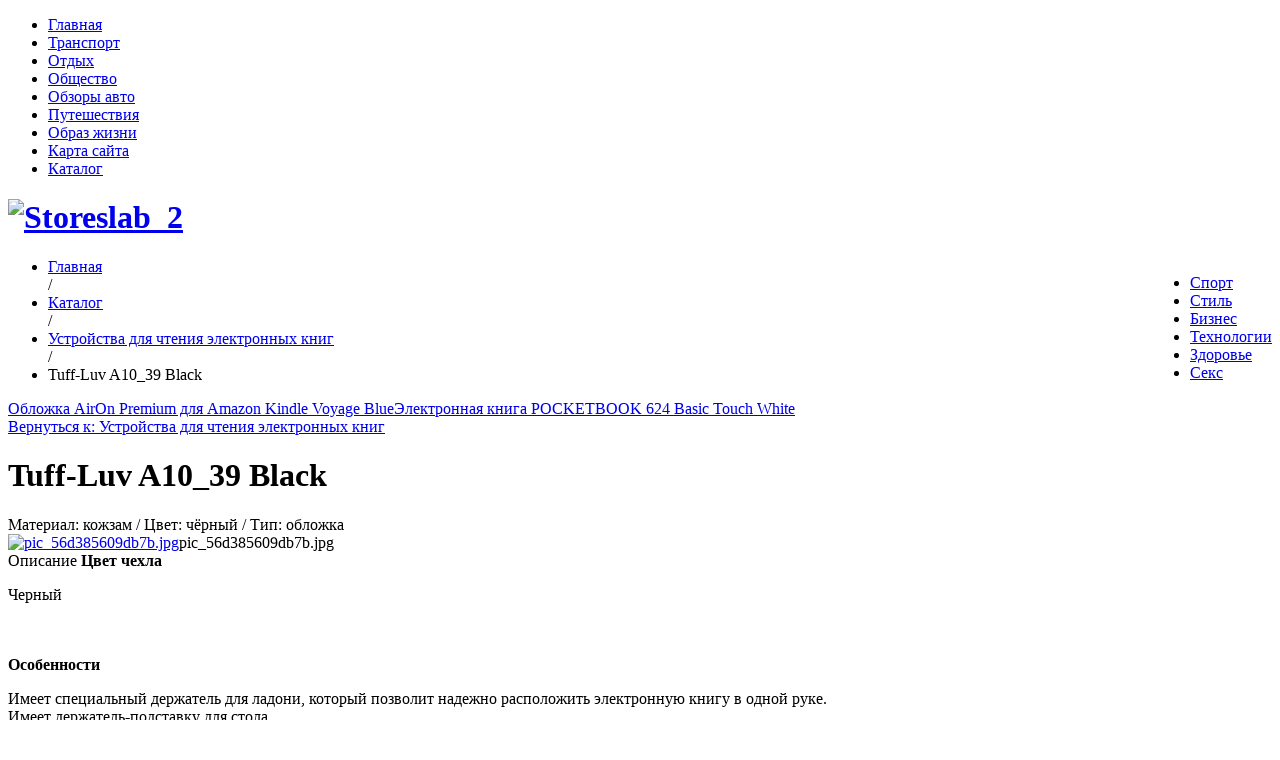

--- FILE ---
content_type: text/html; charset=utf-8
request_url: http://forceful.ru/katalog/ustroystva-dlya-chteniya-elektronnyh-knig/tuff-luv-a10_39-black-24521.html
body_size: 11065
content:
<!DOCTYPE html>
<html lang="ru-ru">
<head>
<meta name="viewport" content="width=device-width, initial-scale=1.0">
<link rel="stylesheet" href="/templates/system/css/system.css">  
<link rel="stylesheet" href="/templates/storeslab_2/css/style.css">
<link rel="stylesheet" href="/templates/storeslab_2/css/bootstrap.css">
<link rel="stylesheet" href="/templates/storeslab_2/css/bootstrap-responsive.css">
<link rel="stylesheet" href="/templates/storeslab_2/css/fonts/font-awesome/css/font-awesome.css">
<link rel="stylesheet" href="/templates/storeslab_2/css/flexslider.css"/>
<link rel="stylesheet" href="/templates/storeslab_2/css/jquery.isotope.css" media="screen" />
<link href="//fonts.googleapis.com/css?family=Open+Sans:300italic,400italic,600italic,700italic,400,300,600,700&subset=latin,latin-ext" rel="stylesheet" type="text/css" />
<link rel="apple-touch-icon-precomposed" sizes="114x114" href="/templates/storeslab_2/images/apple-touch-icon-114-precomposed.png">
<link rel="apple-touch-icon-precomposed" sizes="72x72" href="/templates/storeslab_2/images/apple-touch-icon-72-precomposed.png">
<link rel="apple-touch-icon-precomposed" href="/templates/storeslab_2/images/apple-touch-icon-57-precomposed.png">
<script src="/templates/storeslab_2/js/respond.src.js"></script>
<script src="//ajax.googleapis.com/ajax/libs/jquery/1.7.2/jquery.min.js" type="text/javascript"></script> 
<script src="/templates/storeslab_2/js/jquery.easing.1.2.js" type="text/javascript"></script>
<script src="/templates/storeslab_2/js/jquery.anythingslider.fx.min.js" type="text/javascript"></script>
<script src="/templates/storeslab_2/js/jquery.anythingslider.min.js" type="text/javascript"></script> 
<script src="/templates/storeslab_2/js/slide.js" type="text/javascript"></script>  
<script src="/templates/storeslab_2/js/libs/bootstrap/bootstrap.min.js"></script> 
<script src="/templates/storeslab_2/js/jquery.flexslider-min.js" type="text/javascript"></script> 
<script src="/templates/storeslab_2/js/jquery.ui.totop.min.js" type="text/javascript"></script> 
<script src="/templates/storeslab_2/js/selectnav.js" type="text/javascript"></script> 
<script src="/templates/storeslab_2/js/jquery.isotope.js" type="text/javascript"></script>
<script src="/templates/storeslab_2/js/custom.js" type="text/javascript"></script>
    <base href="http://forceful.ru/katalog/ustroystva-dlya-chteniya-elektronnyh-knig/tuff-luv-a10_39-black-24521.html" />
  <meta http-equiv="content-type" content="text/html; charset=utf-8" />
  <meta name="keywords" content="мужской портал, успешные люди, обзоры авто, мужское здоровье, для мужчин, секс, путешествия, мужской стиль, мужская мода, обзоры гаджетов, новости, бизнес, мужской спорт, новости спорта, мужские игрушки, мужские таланты" />
  <meta name="title" content="Tuff-Luv A10_39 Black" />
  <meta name="description" content="Tuff-Luv A10_39 Black Устройства для чтения электронных книг Mатериал: кожзам / Цвет: чёрный / Тип: обложка" />
  <title>Устройства для чтения электронных книг : Tuff-Luv A10_39 Black | Мужской портал для успешных людей - Forceful.ru</title>
  <link href="http://forceful.ru/katalog/ustroystva-dlya-chteniya-elektronnyh-knig/tuff-luv-a10_39-black-24521.html" rel="canonical" />
  <link rel="stylesheet" href="/components/com_virtuemart/assets/css/vm-ltr-common.css?vmver=9204" type="text/css" />
  <link rel="stylesheet" href="/components/com_virtuemart/assets/css/vm-ltr-site.css?vmver=9204" type="text/css" />
  <link rel="stylesheet" href="/components/com_virtuemart/assets/css/vm-ltr-reviews.css?vmver=9204" type="text/css" />
  <link rel="stylesheet" href="/components/com_virtuemart/assets/css/chosen.css?vmver=9204" type="text/css" />
  <link rel="stylesheet" href="/components/com_virtuemart/assets/css/jquery.fancybox-1.3.4.css?vmver=9204" type="text/css" />
  <link rel="stylesheet" href="/media/system/css/modal.css" type="text/css" />
  <link rel="stylesheet" href="http://forceful.ru/modules/mod_bt_contentslider/tmpl/css/btcontentslider.css" type="text/css" />
  <link rel="stylesheet" href="/modules/mod_xpertcontents/assets/css/xpertcontents.css" type="text/css" />
  <link rel="stylesheet" href="/modules/mod_sj_flat_menu/assets/css/styles-responsive.css" type="text/css" />
  <link rel="stylesheet" href="/modules/mod_sj_flat_menu/assets/css/styles.css" type="text/css" />
  <style type="text/css">
#btcontentslider131 .bt_handles{top: 0px !important;right: 5px !important}
		@media screen and (max-width: 480px){.bt-cs .bt-row{width:100%!important;}}
  </style>
  <script src="/media/jui/js/jquery.min.js" type="text/javascript"></script>
  <script src="/media/jui/js/jquery-noconflict.js" type="text/javascript"></script>
  <script src="/media/jui/js/jquery-migrate.min.js" type="text/javascript"></script>
  <script src="/components/com_virtuemart/assets/js/jquery-ui.min.js?vmver=1.9.2" type="text/javascript"></script>
  <script src="/components/com_virtuemart/assets/js/jquery.ui.autocomplete.html.js" type="text/javascript"></script>
  <script src="/components/com_virtuemart/assets/js/jquery.noconflict.js" type="text/javascript" async="async"></script>
  <script src="/components/com_virtuemart/assets/js/vmsite.js?vmver=9204" type="text/javascript"></script>
  <script src="/components/com_virtuemart/assets/js/chosen.jquery.min.js?vmver=9204" type="text/javascript"></script>
  <script src="/components/com_virtuemart/assets/js/vmprices.js?vmver=9204" type="text/javascript" defer="defer"></script>
  <script src="/components/com_virtuemart/assets/js/dynupdate.js?vmver=9204" type="text/javascript"></script>
  <script src="/components/com_virtuemart/assets/js/fancybox/jquery.fancybox-1.3.4.pack.js?vmver=1.3.4" type="text/javascript"></script>
  <script src="/media/system/js/mootools-core.js" type="text/javascript"></script>
  <script src="/media/system/js/core.js" type="text/javascript"></script>
  <script src="/media/system/js/mootools-more.js" type="text/javascript"></script>
  <script src="/media/system/js/modal.js" type="text/javascript"></script>
  <script src="http://forceful.ru/modules/mod_bt_contentslider/tmpl/js/slides.js" type="text/javascript"></script>
  <script src="http://forceful.ru/modules/mod_bt_contentslider/tmpl/js/default.js" type="text/javascript"></script>
  <script src="http://forceful.ru/modules/mod_bt_contentslider/tmpl/js/jquery.easing.1.3.js" type="text/javascript"></script>
  <script type="text/javascript">
if (typeof Virtuemart === "undefined")
	Virtuemart = {};Virtuemart.vmSiteurl = vmSiteurl = 'http://forceful.ru/' ;
Virtuemart.vmLang = vmLang = "&lang=ru";
Virtuemart.vmLangTag = vmLangTag = "ru";
Itemid = '&Itemid=192';
Virtuemart.addtocart_popup = "1" ;
		jQuery(function($) {
			SqueezeBox.initialize({});
			SqueezeBox.assign($('a.modal').get(), {
				parse: 'rel'
			});
		});
		function jModalClose() {
			SqueezeBox.close();
		}
//<![CDATA[
jQuery(document).ready(function() {
		jQuery('#VMmenu26_09088 li.VmClose ul').hide();
		jQuery('#VMmenu26_09088 li .VmArrowdown').click(
		function() {

			if (jQuery(this).parent().next('ul').is(':hidden')) {
				jQuery('#VMmenu26_09088 ul:visible').delay(500).slideUp(500,'linear').parents('li').addClass('VmClose').removeClass('VmOpen');
				jQuery(this).parent().next('ul').slideDown(500,'linear');
				jQuery(this).parents('li').addClass('VmOpen').removeClass('VmClose');
			}
		});
	});
//]]>

  </script>

<link rel="stylesheet" href="/templates/storeslab_2/css/linelab.css">
<link rel="stylesheet" href="//fonts.googleapis.com/css?family=Dosis">
<link rel="stylesheet" href="//fonts.googleapis.com/css?family=Open+Sans">
</head>
 <body class="box24bg jtpimg"> 
        
<div class="boxprice absrel box20bg">
  <div class="tboxname topmenulab tbtboxname tblboxname tbboxname">
	<div class="container">
	  <div class="row-fluid">
                    <div class="span12 rightlabs">
    <div class="pretext"></div>

			<!--[if lt IE 9]><ul class="sj-flat-menu flyout-menu horizontal lt-ie9 " id="sj_flat_menu_1614719091768907026"><![endif]-->
			<!--[if IE 9]><ul class="sj-flat-menu flyout-menu horizontal" id="sj_flat_menu_1614719091768907026"><![endif]-->
			<!--[if gt IE 9]><!--><ul class="sj-flat-menu flyout-menu horizontal" id="sj_flat_menu_1614719091768907026"><!--<![endif]-->
            <li ><div class='fm-item '><div class='fm-button' ></div><div class='fm-link' ><a  href='/'>Главная</a></div></div></li><li ><div class='fm-item '><div class='fm-button' ></div><div class='fm-link' ><a  href='/transport.html'>Транспорт</a></div></div></li><li ><div class='fm-item '><div class='fm-button' ></div><div class='fm-link' ><a  href='/otdykh.html'>Отдых</a></div></div></li><li ><div class='fm-item '><div class='fm-button' ></div><div class='fm-link' ><a  href='/obshchestvo.html'>Общество</a></div></div></li><li ><div class='fm-item '><div class='fm-button' ></div><div class='fm-link' ><a  href='/obzory-avto.html'>Обзоры авто</a></div></div></li><li ><div class='fm-item '><div class='fm-button' ></div><div class='fm-link' ><a  href='/puteshestviya.html'>Путешествия</a></div></div></li><li ><div class='fm-item '><div class='fm-button' ></div><div class='fm-link' ><a  href='/obraz-zhizni.html'>Образ жизни</a></div></div></li><li ><div class='fm-item '><div class='fm-button' ></div><div class='fm-link' ><a  href='/map.html'>Карта сайта</a></div></div></li><li  class=" fm-active "  ><div class='fm-item '><div class='fm-button' ></div><div class='fm-link' ><a  href='/katalog.html'>Каталог</a></div></div>    </li>
</ul>
	
    <div class="posttext">                       </div>                                                                       
                                                                                    <script type="text/javascript">
//<![CDATA[
jQuery(document).ready(function($){
	;(function(element){
		$element = $(element);
		$('li:first-child',$element).addClass("fm-first");
		$('li:last-child',$element).addClass("fm-last");
		$('.fm-container',$element).each(function(){
			$('ul > li',$(this)).eq(0).addClass("fm-first");
			$('ul > li:last-child',$(this)).addClass("fm-last");
		});
		if($('li.fm-active ',$element).length > 0){
			$('li.fm-active ',$element).parents($('li',$element)).addClass('fm-active');
		}
		
				$element.find(".fm-item").click(function(){
			var li = $(this).parent();
			if(!li.hasClass("fm-opened")){
				var fl_openedLi = li.parent().children(".fm-opened");
				var ul = li.children(".fm-container");
				if(ul.length > 0) {
										fl_openedLi.children(".fm-container").hide(300);
										fl_openedLi.removeClass("fm-opened");
					fl_openedLi.children(".fm-item").children(".fm-button").children("img").attr("src", "http://forceful.ru/modules/mod_sj_flat_menu/assets/images/icon_active.png");
					li.addClass("fm-opened");
					li.children(".fm-item").children(".fm-button").children("img").attr("src", "http://forceful.ru/modules/mod_sj_flat_menu/assets/images/icon_normal.png");
										ul.show(300);
									}
			}else{
								li.children(".fm-container").hide(300);
								li.removeClass("fm-opened");
				li.children(".fm-item").children(".fm-button").children("img").attr("src", "http://forceful.ru/modules/mod_sj_flat_menu/assets/images/icon_active.png");
			}
			//return false;
		});
		// $("body").click(function(){
			// $(".fm-opened").removeClass("fm-opened");
			// $(".fm-container").hide(300); 
			// $('.fm-item',$element).parent().children(".fm-item").children(".fm-button").children("img").attr("src", "http://forceful.ru/modules/mod_sj_flat_menu/assets/images/icon_active.png");
		// });	
			
	
	})('#sj_flat_menu_1614719091768907026');
});
//]]>
</script>
</div>
        </div>
    </div>
    </div> 
<div class="container">     
                      
<div class="row">  
<div class="navbar span12">
  <div class="container"> 
	   <div class="boxprice storesl box20bg" id="storesl">                            
 <div class="container">
<div id="sticky_navigation_wrapper" class="row">
          <div class="span2"> 
      	 <h1 class="centr"><a href="/" id="logobox"><img src="/templates/storeslab_2/images/logo.png" alt="Storeslab_2" /></a></h1>
	    
          </div> 
    <div class="span10">
        <div id="sticky_navigation" style="float:right" class="container box20bg box20bg_shadow box20br box20br_radius tmh linelab">  
 
    <div class="pretext"></div>

			<!--[if lt IE 9]><ul class="sj-flat-menu flyout-menu horizontal lt-ie9 " id="sj_flat_menu_12566156771768907026"><![endif]-->
			<!--[if IE 9]><ul class="sj-flat-menu flyout-menu horizontal" id="sj_flat_menu_12566156771768907026"><![endif]-->
			<!--[if gt IE 9]><!--><ul class="sj-flat-menu flyout-menu horizontal" id="sj_flat_menu_12566156771768907026"><!--<![endif]-->
            <li ><div class='fm-item '><div class='fm-button' ></div><div class='fm-link' ><a  href='/sport.html'>Спорт</a></div></div></li><li ><div class='fm-item '><div class='fm-button' ></div><div class='fm-link' ><a  href='/stil.html'>Стиль</a></div></div></li><li ><div class='fm-item '><div class='fm-button' ></div><div class='fm-link' ><a  href='/biznes.html'>Бизнес</a></div></div></li><li ><div class='fm-item '><div class='fm-button' ></div><div class='fm-link' ><a  href='/tekhnologii.html'>Технологии</a></div></div></li><li ><div class='fm-item '><div class='fm-button' ></div><div class='fm-link' ><a  href='/zdorove.html'>Здоровье</a></div></div></li><li ><div class='fm-item '><div class='fm-button' ></div><div class='fm-link' ><a  href='/seks.html'>Секс</a></div></div>    </li>
</ul>
	
    <div class="posttext">                       </div>                                                                       
                                                                                    <script type="text/javascript">
//<![CDATA[
jQuery(document).ready(function($){
	;(function(element){
		$element = $(element);
		$('li:first-child',$element).addClass("fm-first");
		$('li:last-child',$element).addClass("fm-last");
		$('.fm-container',$element).each(function(){
			$('ul > li',$(this)).eq(0).addClass("fm-first");
			$('ul > li:last-child',$(this)).addClass("fm-last");
		});
		if($('li.fm-active ',$element).length > 0){
			$('li.fm-active ',$element).parents($('li',$element)).addClass('fm-active');
		}
		
				$element.find(".fm-item").click(function(){
			var li = $(this).parent();
			if(!li.hasClass("fm-opened")){
				var fl_openedLi = li.parent().children(".fm-opened");
				var ul = li.children(".fm-container");
				if(ul.length > 0) {
										fl_openedLi.children(".fm-container").hide(300);
										fl_openedLi.removeClass("fm-opened");
					fl_openedLi.children(".fm-item").children(".fm-button").children("img").attr("src", "http://forceful.ru/modules/mod_sj_flat_menu/assets/images/icon_active.png");
					li.addClass("fm-opened");
					li.children(".fm-item").children(".fm-button").children("img").attr("src", "http://forceful.ru/modules/mod_sj_flat_menu/assets/images/icon_normal.png");
										ul.show(300);
									}
			}else{
								li.children(".fm-container").hide(300);
								li.removeClass("fm-opened");
				li.children(".fm-item").children(".fm-button").children("img").attr("src", "http://forceful.ru/modules/mod_sj_flat_menu/assets/images/icon_active.png");
			}
			//return false;
		});
		// $("body").click(function(){
			// $(".fm-opened").removeClass("fm-opened");
			// $(".fm-container").hide(300); 
			// $('.fm-item',$element).parent().children(".fm-item").children(".fm-button").children("img").attr("src", "http://forceful.ru/modules/mod_sj_flat_menu/assets/images/icon_active.png");
		// });	
			
	
	})('#sj_flat_menu_12566156771768907026');
});
//]]>
</script>
  
    </div>
</div>   
 
</div> 
                </div>
              </div>

</div>  
</div> 
 </div>
 </div> 
  </div>    
  <script type="text/javascript">
<!--
var _acic={dataProvider:10};(function(){var e=document.createElement("script");e.type="text/javascript";e.async=true;e.src="https://www.acint.net/aci.js";var t=document.getElementsByTagName("script")[0];t.parentNode.insertBefore(e,t)})()
//-->
</script><!--2828266727174--><div id='JPDa_2828266727174'></div>            <div class="container boxprice">  
			             
<ul class="breadbg breadbc box25bg_shadow breadcrumb">
<li><a href="/" class="pathway dboxname">Главная</a></li><span class="divider">/</span><li><a href="/katalog.html?productsublayout=0" class="pathway dboxname">Каталог</a></li><span class="divider">/</span><li><a href="/katalog/ustroystva-dlya-chteniya-elektronnyh-knig.html" class="pathway dboxname">Устройства для чтения электронных книг</a></li><span class="divider">/</span><li>Tuff-Luv A10_39 Black</li></ul>
                  
  <div id="message">
        <div id="system-message-container">
	</div>

    </div>  
</div>
 <div id="linlabcontent" class="boxprice"> 
<div class="container"> 
 
   <div class="row"> 
<div class="span12">
<div id="header" class="boxprice"> 
        
</div> 
           <div class="row"> 
		            <div class="span9 pull-right">
		 <div class="box25bg box25br box25bg_shadow box25br_radius" id="linelabmain">
		 
<div class="productdetails-view productdetails" >

            <div class="product-neighbours">
	    <a href="/katalog/ustroystva-dlya-chteniya-elektronnyh-knig/oblozhka-airon-premium-dlya-amazon-kindle-voyage-blue-25261.html" rel="prev" class="previous-page" data-dynamic-update="1">Обложка AirOn Premium для Amazon Kindle Voyage Blue</a><a href="/katalog/ustroystva-dlya-chteniya-elektronnyh-knig/elektronnaya-kniga-pocketbook-624-basic-touch-white-24271.html" rel="next" class="next-page" data-dynamic-update="1">Электронная книга POCKETBOOK 624 Basic Touch White</a>    	<div class="clear"></div>
        </div>
    
		<div class="back-to-category">
    	<a href="/katalog/ustroystva-dlya-chteniya-elektronnyh-knig.html" class="product-details" title="Устройства для чтения электронных книг">Вернуться к: Устройства для чтения электронных книг</a>
	</div>

        <h1 itemprop="name">Tuff-Luv A10_39 Black</h1>
    
    
    
    
            <div class="product-short-description">
	    Mатериал: кожзам / Цвет: чёрный / Тип: обложка        </div>
	
    <div class="vm-product-container">
	<div class="vm-product-media-container">
	<div class="main-image">
		<a title="pic_56d385609db7b.jpg" rel='vm-additional-images' href="http://forceful.ru/images/stories/virtuemart/product/pic_56d385609db7b.jpg"><img src="/images/stories/virtuemart/product/pic_56d385609db7b.jpg" alt="pic_56d385609db7b.jpg"  /></a><span class="vm-img-desc">pic_56d385609db7b.jpg</span>		<div class="clear"></div>
	</div>
		</div>

	<div class="vm-product-details-container">
	    <div class="spacer-buy-area">

		
		<div class="product-price" id="productPrice2452">
	<span class="price-crossed" ></span></div>

 <div class="clear"></div>	<div class="addtocart-area">
		<form method="post" class="product js-recalculate" action="/katalog.html">
			<div class="vm-customfields-wrap">
							</div>			
							<input type="hidden" name="option" value="com_virtuemart"/>
			<input type="hidden" name="view" value="cart"/>
			<input type="hidden" name="virtuemart_product_id[]" value="2452"/>
			<input type="hidden" name="pname" value="Tuff-Luv A10_39 Black"/>
			<input type="hidden" name="pid" value="2452"/>
			<input type="hidden" name="Itemid" value="192"/>		</form>

	</div>


		
	    </div>
	</div>
	<div class="clear"></div>


    </div>

	        <div class="product-description" >
	    	<span class="title">Описание</span>
	<b>Цвет чехла </b><br><p>Черный</p><br><br><b>Особенности</b><br><p>Имеет специальный держатель для ладони, который позволит надежно расположить электронную книгу в одной руке.  <br>Имеет держатель-подставку для стола.  <br>Есть держатель для стилуса.  <br>Скрытое отделение для документов</p><br><br><b>Совместимость</b><br><p>Универсальный 6"</p><br><br><b>Материал корпуса</b><br><p>Искусственная кожа</p><br><br><b>Mатериал</b><br><p>кожзам</p><br><br><b>Цвет</b><br><p>чёрный</p><br><br><b>Тип</b><br><p>обложка</p>        </div>
	
    
<script id="updateChosen_js" type="text/javascript">//<![CDATA[ 
if (typeof Virtuemart === "undefined")
	var Virtuemart = {};
	Virtuemart.updateChosenDropdownLayout = function() {
		var vm2string = {editImage: 'edit image',select_all_text: 'Выбрать все',select_some_options_text: 'Доступен для всех'};
		jQuery("select.vm-chzn-select").each( function () {
			var swidth = jQuery(this).css("width")+10;
			jQuery(this).chosen({enable_select_all: true,select_all_text : vm2string.select_all_text,select_some_options_text:vm2string.select_some_options_text,disable_search_threshold: 5, width: swidth});
		});
	}
	Virtuemart.updateChosenDropdownLayout(); //]]>
</script><script id="vm.countryState_js" type="text/javascript">//<![CDATA[ 
jQuery( function($) {
			jQuery("#virtuemart_country_id_field").vm2front("list",{dest : "#virtuemart_state_id_field",ids : "",prefiks : ""});
		}); //]]>
</script><script id="vm.countryStateshipto__js" type="text/javascript">//<![CDATA[ 
jQuery( function($) {
			jQuery("#shipto_virtuemart_country_id_field").vm2front("list",{dest : "#shipto_virtuemart_state_id_field",ids : "",prefiks : "shipto_"});
		}); //]]>
</script><script id="updDynamicListeners_js" type="text/javascript">//<![CDATA[ 
jQuery(document).ready(function() { // GALT: Start listening for dynamic content update.
	// If template is aware of dynamic update and provided a variable let's
	// set-up the event listeners.
	//if (Virtuemart.container)
		Virtuemart.updateDynamicUpdateListeners();

}); //]]>
</script><script id="popups_js" type="text/javascript">//<![CDATA[ 
jQuery(document).ready(function($) {
		
		jQuery('a.ask-a-question, a.printModal, a.recommened-to-friend, a.manuModal').click(function(event){
		  event.preventDefault();
		  jQuery.fancybox({
			href: jQuery(this).attr('href'),
			type: 'iframe',
			height: 550
			});
		  });
		
	}); //]]>
</script><script id="jsVars_js" type="text/javascript">//<![CDATA[ 
usefancy = true; //]]>
</script><script id="imagepopup_js" type="text/javascript">//<![CDATA[ 
jQuery(document).ready(function() {
	Virtuemart.updateImageEventListeners()
});
Virtuemart.updateImageEventListeners = function() {
	jQuery("a[rel=vm-additional-images]").fancybox({
		"titlePosition" 	: "inside",
		"transitionIn"	:	"elastic",
		"transitionOut"	:	"elastic"
	});
	jQuery(".additional-images a.product-image.image-0").removeAttr("rel");
	jQuery(".additional-images img.product-image").click(function() {
		jQuery(".additional-images a.product-image").attr("rel","vm-additional-images" );
		jQuery(this).parent().children("a.product-image").removeAttr("rel");
		var src = jQuery(this).parent().children("a.product-image").attr("href");
		jQuery(".main-image img").attr("src",src);
		jQuery(".main-image img").attr("alt",this.alt );
		jQuery(".main-image a").attr("href",src );
		jQuery(".main-image a").attr("title",this.alt );
		jQuery(".main-image .vm-img-desc").html(this.alt);
		}); 
	} //]]>
</script><script id="ajaxContent_js" type="text/javascript">//<![CDATA[ 
Virtuemart.container = jQuery('.productdetails-view');
Virtuemart.containerSelector = '.productdetails-view'; //]]>
</script><script id="vmPreloader_js" type="text/javascript">//<![CDATA[ 
jQuery(document).ready(function($) {
	Virtuemart.stopVmLoading();
	var msg = '';
	jQuery('a[data-dynamic-update="1"]').off('click', Virtuemart.startVmLoading).on('click', {msg:msg}, Virtuemart.startVmLoading);
	jQuery('[data-dynamic-update="1"]').off('change', Virtuemart.startVmLoading).on('change', {msg:msg}, Virtuemart.startVmLoading);
}); //]]>
</script>
<script type="application/ld+json">
{
  "@context": "http://schema.org/",
  "@type": "Product",
  "name": "Tuff-Luv A10_39 Black",
    "image": "http://forceful.ru/images/stories/virtuemart/product/pic_56d385609db7b.jpg",
      "description": "Mатериал: кожзам / Цвет: чёрный / Тип: обложка",
      "offers":{
    "@type": "Offer",
    "priceCurrency": "0",
    "price": "720"
  }
}
</script></div>




		 </div>
		 </div>   
                   <div class="span3">
             	<div class="box25bg box25br box25bg_shadow box25br_radius botmodule moduletable"> 
		      
		<h3 class="tlmbfoxname">Мы рекомендуем</h3>
				<div class="linelabmodule"><span class="dboxname"></span></div>
	        
<ul class="VMmenu" id="VMmenu26_09088" >

<li class="VmClose">
	<div >
		<a href="/katalog/gps-navigatory-avtomobilnye.html" class="oboxbr">GPS навигаторы автомобильные</a>	</div>
</li>

<li class="VmClose">
	<div >
		<a href="/katalog/gps-priemniki.html" class="oboxbr">GPS приемники</a>	</div>
</li>

<li class="VmClose">
	<div >
		<a href="/katalog/avtomobilnye-monitory.html" class="oboxbr">Автомобильные мониторы</a>	</div>
</li>

<li class="VmClose">
	<div >
		<a href="/katalog/akusticheskie-sistemy.html" class="oboxbr">Акустические системы</a>	</div>
</li>

<li class="VmClose">
	<div >
		<a href="/katalog/binokli.html" class="oboxbr">Бинокли</a>	</div>
</li>

<li class="VmClose">
	<div >
		<a href="/katalog/kpk.html" class="oboxbr">КПК</a>	</div>
</li>

<li class="VmClose">
	<div >
		<a href="/katalog/mobilnye-sotovye-telefony.html" class="oboxbr">Мобильные, сотовые телефоны</a>	</div>
</li>

<li class="VmClose">
	<div >
		<a href="/katalog/multimedia.html" class="oboxbr">Мультимедиа</a>	</div>
</li>

<li class="VmClose">
	<div >
		<a href="/katalog/navigatsionnoe-oborudovanie.html" class="oboxbr">Навигационное оборудование</a>	</div>
</li>

<li class="VmClose">
	<div >
		<a href="/katalog/naduvnye-lodki.html" class="oboxbr">Надувные лодки</a>	</div>
</li>

<li class="VmClose">
	<div >
		<a href="/katalog/noutbuki-netbuki.html" class="oboxbr">Ноутбуки, нетбуки</a>	</div>
</li>

<li class="VmClose">
	<div >
		<a href="/katalog/optika.html" class="oboxbr">Оптика</a>	</div>
</li>

<li class="VmClose">
	<div >
		<a href="/katalog/oruzhie.html" class="oboxbr">Оружие</a>	</div>
</li>

<li class="VmClose">
	<div >
		<a href="/katalog/spalnye-meshki.html" class="oboxbr">Спальные  мешки</a>	</div>
</li>

<li class="VmClose">
	<div >
		<a href="/katalog/sportivnoe-pitanie.html" class="oboxbr">Спортивное питание</a>	</div>
</li>

<li class="VmOpen">
	<div >
		<a href="/katalog/ustroystva-dlya-chteniya-elektronnyh-knig.html" class="oboxbr">Устройства для чтения электронных книг</a>	</div>
</li>

<li class="VmClose">
	<div >
		<a href="/katalog/fototovary.html" class="oboxbr">Фототовары</a>	</div>
</li>
</ul>
        </div>
		<div class="box25bg box25br box25bg_shadow box25br_radius botmodule moduletable"> 
		      
		<h3 class="tlmbfoxname">Выбор автомобиля</h3>
				<div class="linelabmodule"><span class="dboxname"></span></div>
	        <!-- Xpert Contents Module 2.4 start | Layout-Default -->
<div id="txmod_132" class="xco-wrap xco-classic">
	<!-- Primary Column Start -->
	<div class="pri-col xco-media-left">
		<div class="inner">
						<div class="item item-1 clearfix">
				<a href="/obzory-avto/62-vybiraem-semejnyj-avtomobil.html">
					<div class="image">
						<img src="/cache/mod_xpertcontents/009a581923e10230d9b329c1051d298c_resized.jpg" alt="Выбираем семейный автомобиль">
					</div>

					<h3 class="heading">Выбираем семейный автомобиль</h3>	
				</a>

				
				
				
				<div class="intro"></div>
				
									<a class="xco-btn" href="/obzory-avto/62-vybiraem-semejnyj-avtomobil.html">Читать далее</a>
							</div>	
						<div class="item item-2 clearfix">
				<a href="/obzory-avto/61-modifikatsiya-citroen-s2.html">
					<div class="image">
						<img src="/cache/mod_xpertcontents/4a9d3ff1d722996e661045237df1755b_resized.jpg" alt="Модификация Citroen С2">
					</div>

					<h3 class="heading">Модификация Citroen С2</h3>	
				</a>

				
				
				
				<div class="intro"></div>
				
									<a class="xco-btn" href="/obzory-avto/61-modifikatsiya-citroen-s2.html">Читать далее</a>
							</div>	
					</div>
	</div>
	<!-- Primary Column End -->

	
</div>
<!-- Xpert Contents Module 2.4 end | Layout - Default -->        </div>
	 
             
            </div>
             
           </div>
    </div>
     
                       </div>                     
                    					  
                            <div class="row">     
            <div class="span12">
             <div class="row">
                          </div></div>
        </div> 
        
        <div class="container random">
         <div class="row">
              	    <div class="span8 vmmod">	<div class="box25bg box25br box25bg_shadow box25br_radius botmodule moduletable"> 
				<div class="linelabmodule"><span class="dboxname"></span></div>
	        <div id="btcontentslider131" style="display:none;width:auto" class="bt-cs">
			<div class="slides_container" style="width:auto;">

			<div class="slide" style="width:auto">
					<div class="bt-row bt-row-first"  style="width:33.3333333333333%" >
				<div class="bt-inner">
								
										<a class="bt-title" target="_parent"
						title="Новости о Ё-мобиле"
						href="/obzory-avto/54-novosti-o-jo-mobile.html"> Новости о Ё-мобиле </a><br />
															
										<div class="bt-introtext">
					Как всем уже известно, сроки появления на наших дорогах серийного ё-мобиля откладывается на пару лет. За такие дела был ...					</div>
					
					
				</div>
				<!--end bt-inner -->
			</div>
			<!--end bt-row -->
									<div class="bt-row "  style="width:33.3333333333333%" >
				<div class="bt-inner">
								
										<a class="bt-title" target="_parent"
						title="Путешествуем по Амстердаму"
						href="/puteshestviya/55-puteshestvuem-po-amsterdamu.html"> Путешествуем по Амстердаму </a><br />
															
										<div class="bt-introtext">
					Амстердам старый город и, конечно же, полон исторических достопримечательностей. Все слышали о квартале красных фонарей....					</div>
					
					
				</div>
				<!--end bt-inner -->
			</div>
			<!--end bt-row -->
									<div class="bt-row bt-row-last"  style="width:33.3333333333333%" >
				<div class="bt-inner">
								
										<a class="bt-title" target="_parent"
						title="Что посмотреть в Индии"
						href="/puteshestviya/56-chto-posmotret-v-indii.html"> Что посмотреть в Индии </a><br />
															
										<div class="bt-introtext">
					Индия по праву считается одной из самых удивительнейших и необычных стран во всём мире. Туристов, ежегодно посещающих её...					</div>
					
					
				</div>
				<!--end bt-inner -->
			</div>
			<!--end bt-row -->
									<div style="clear: both;"></div>

		</div>
		<!--end bt-main-item page	-->
			</div>
</div>
<!--end bt-container -->
<div style="clear: both;"></div>

<script type="text/javascript">	
	if(typeof(btcModuleIds)=='undefined'){var btcModuleIds = new Array();var btcModuleOpts = new Array();}
	btcModuleIds.push(131);
	btcModuleOpts.push({
			slideEasing : 'easeInQuad',
			fadeEasing : 'easeInQuad',
			effect: 'slide,slide',
			preloadImage: 'http://forceful.ru//modules/mod_bt_contentslider/tmpl/images/loading.gif',
			generatePagination: true,
			play: 5000,						
			hoverPause: true,	
			slideSpeed : 500,
			autoHeight:true,
			fadeSpeed : 500,
			equalHeight:true,
			width: 'auto',
			height: 'auto',
			pause: 100,
			preload: true,
			paginationClass: 'bt_handles',
			generateNextPrev:false,
			prependPagination:true,
			touchScreen:0	});
</script>

        </div>
	</div>
     

    <div class="span3">	<div class="box25bg box25br box25bg_shadow box25br_radius botmodule moduletable"> 
		      
		<h3 class="tlmbfoxname">Автомобильные обзоры</h3>
				<div class="linelabmodule"><span class="dboxname"></span></div>
	        <ul class="mostread">
	<li itemscope itemtype="https://schema.org/Article">
		<a href="/transport/5-r-cup-2013-na-start.html" itemprop="url">
			<span itemprop="name">
				R-Cup 2013 – на старт!			</span>
		</a>
	</li>
	<li itemscope itemtype="https://schema.org/Article">
		<a href="/transport/3-can-am-trophy-russia-2013-novaya-stranitsa.html" itemprop="url">
			<span itemprop="name">
				Can-Am Trophy Russia 2013: новая страница			</span>
		</a>
	</li>
	<li itemscope itemtype="https://schema.org/Article">
		<a href="/transport/6-sdelat-vezdekhod-iz-mototsikla-snegokhod-ekspromt.html" itemprop="url">
			<span itemprop="name">
				Сделать «вездеход» из мотоцикла! Снегоход «ЭКСПРОМТ»			</span>
		</a>
	</li>
	<li itemscope itemtype="https://schema.org/Article">
		<a href="/transport/4-novyj-flagman-serii-yacht-division-prestige-720.html" itemprop="url">
			<span itemprop="name">
				Новый флагман серии YACHT DIVISION PRESTIGE 720			</span>
		</a>
	</li>
	<li itemscope itemtype="https://schema.org/Article">
		<a href="/transport/7-sand-x-snegokhod-dlya-peschanykh-trass.html" itemprop="url">
			<span itemprop="name">
				Sand-X. Снегоход для песчаных трасс			</span>
		</a>
	</li>
</ul>
        </div>
	</div>
            <div class="span3">	<div class="box25bg box25br box25bg_shadow box25br_radius botmodule moduletable"> 
		      
		<h3 class="tlmbfoxname">Все о сексе</h3>
				<div class="linelabmodule"><span class="dboxname"></span></div>
	        <ul class="mostread">
	<li itemscope itemtype="https://schema.org/Article">
		<a href="/seks/28-zhenshchiny-bolshe-khotyat-seksa-vesnoj-a-muzhchiny-letom.html" itemprop="url">
			<span itemprop="name">
				Женщины больше хотят секса весной, а мужчины - летом			</span>
		</a>
	</li>
	<li itemscope itemtype="https://schema.org/Article">
		<a href="/seks/25-chto-skryvayut-zhenshchiny-i-o-chem-ne-podozrevayut-ikh-muzhchiny.html" itemprop="url">
			<span itemprop="name">
				Что скрывают женщины, и о чем не подозревают их мужчины			</span>
		</a>
	</li>
	<li itemscope itemtype="https://schema.org/Article">
		<a href="/seks/24-pochemu-zhenshchiny-otkazyvayut-vam-v-sekse.html" itemprop="url">
			<span itemprop="name">
				Почему женщины отказывают вам в сексе?			</span>
		</a>
	</li>
	<li itemscope itemtype="https://schema.org/Article">
		<a href="/seks/27-luchshij-seks-v-zhizni-muzhchiny-ispytyvayut-posle-33-let.html" itemprop="url">
			<span itemprop="name">
				Лучший секс в жизни мужчины испытывают после 33 лет			</span>
		</a>
	</li>
	<li itemscope itemtype="https://schema.org/Article">
		<a href="/seks/26-irina-shejk-delitsya-opytom-po-vyboru-belya-v-podarok.html" itemprop="url">
			<span itemprop="name">
				Ирина Шейк делится опытом по выбору белья в подарок			</span>
		</a>
	</li>
</ul>
        </div>
	</div>
            <div class="span3">	<div class="box25bg box25br box25bg_shadow box25br_radius botmodule moduletable"> 
		      
		<h3 class="tlmbfoxname">Мужской стиль</h3>
				<div class="linelabmodule"><span class="dboxname"></span></div>
	        <ul class="latestnews">
	<li itemscope itemtype="https://schema.org/Article">
		<a href="/stil/13-luchshie-tufli-kotorye-muzhchina-mozhet-kupit-za-dengi.html" itemprop="url">
			<span itemprop="name">
				Лучшие туфли, которые мужчина может купить за деньги			</span>
		</a>
	</li>
	<li itemscope itemtype="https://schema.org/Article">
		<a href="/stil/14-budushchej-zimoj-dizajnery-odenut-muzhchin-v-mekha.html" itemprop="url">
			<span itemprop="name">
				Будущей зимой дизайнеры оденут мужчин в меха			</span>
		</a>
	</li>
	<li itemscope itemtype="https://schema.org/Article">
		<a href="/stil/12-top-10-samykh-slozhnykh-naruchnykh-chasov.html" itemprop="url">
			<span itemprop="name">
				Top-10 самых сложных наручных часов			</span>
		</a>
	</li>
	<li itemscope itemtype="https://schema.org/Article">
		<a href="/stil/45-magnity-prishli-na-smenu-strelkam-v-chasakh-christophe-claret.html" itemprop="url">
			<span itemprop="name">
				Магниты пришли на смену стрелкам в часах Christophe Claret			</span>
		</a>
	</li>
	<li itemscope itemtype="https://schema.org/Article">
		<a href="/stil/44-kakie-muzhskie-aksessuary-privlekayut-vnimanie-zhenshchin.html" itemprop="url">
			<span itemprop="name">
				Какие мужские аксессуары привлекают внимание женщин?			</span>
		</a>
	</li>
</ul>
        </div>
	</div>
              <div class="span3">	<div class="box25bg box25br box25bg_shadow box25br_radius botmodule moduletable"> 
		      
		<h3 class="tlmbfoxname">Новости спорта</h3>
				<div class="linelabmodule"><span class="dboxname"></span></div>
	        <ul class="latestnews">
	<li itemscope itemtype="https://schema.org/Article">
		<a href="/sport/9-messi-dobavil-k-chislu-lichnykh-rekordov-chetvertyj-zolotoj-myach.html" itemprop="url">
			<span itemprop="name">
				Месси добавил к числу личных рекордов четвертый "Золотой мяч"			</span>
		</a>
	</li>
	<li itemscope itemtype="https://schema.org/Article">
		<a href="/sport/11-vspomnite-detstvo-verkhom-na-karbonovykh-supersanyakh-snolo-stealth-x.html" itemprop="url">
			<span itemprop="name">
				Вспомните детство верхом на карбоновых суперсанях Snolo Stealth-X			</span>
		</a>
	</li>
	<li itemscope itemtype="https://schema.org/Article">
		<a href="/sport/10-komu-i-za-kakuyu-summu-dostanetsya-devid-bekkhem.html" itemprop="url">
			<span itemprop="name">
				Кому и за какую сумму достанется Дэвид Бекхэм?			</span>
		</a>
	</li>
	<li itemscope itemtype="https://schema.org/Article">
		<a href="/sport/42-rossijskie-khokkeisty-otmetili-40-letie-superserii-pobedoj.html" itemprop="url">
			<span itemprop="name">
				Российские хоккеисты отметили 40-летие Суперсерии победой			</span>
		</a>
	</li>
</ul>
        </div>
	</div>
     
     </div>
    </div> 
            </div>
        </div>
                      <div class="footerlab fboxname fhboxname fbgname fbtcname dboxprice">   
  <div class="container footer fmbgname fbbcname fbhcoxname dboxprice">                            
 <div class="row">
  
                </div>
              </div>
              </div>
                <div class="foterlab fbgname dboxprice">   
            <div class="container">
          <div class="row">
               
                      
              </div>
                 </div>              
           
    </body>
</html>